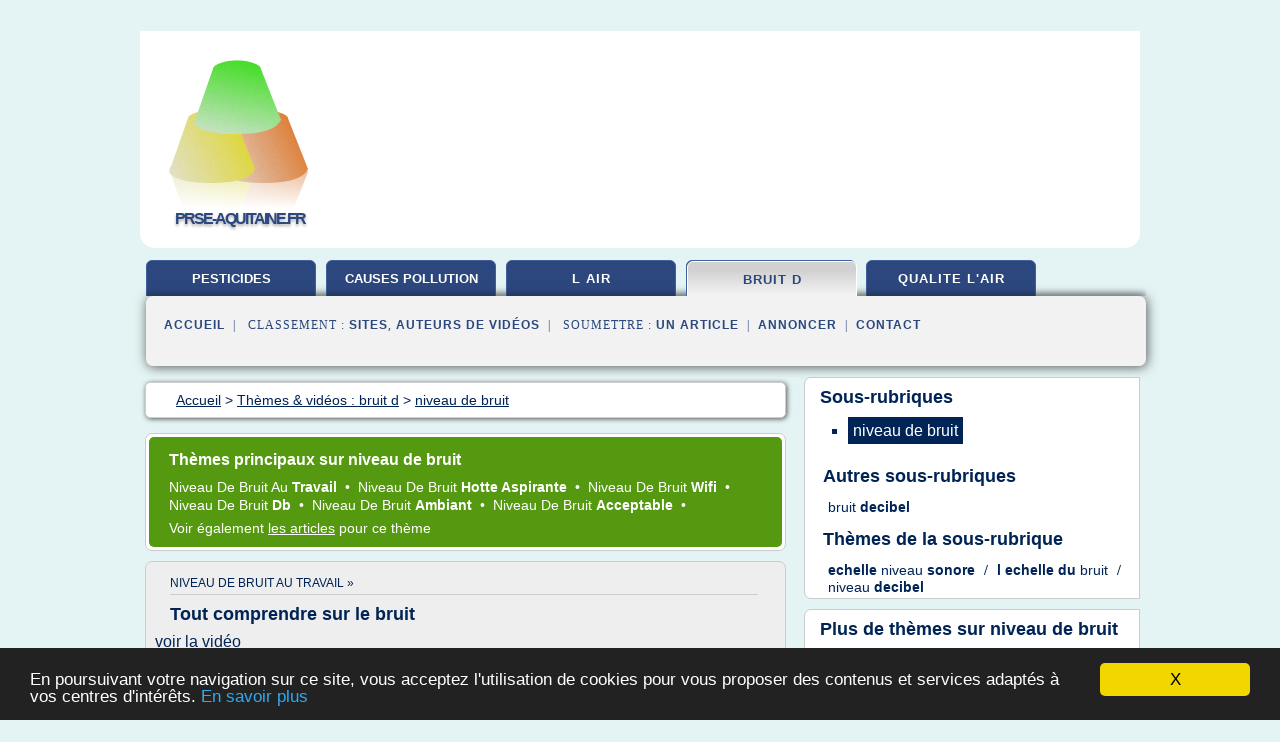

--- FILE ---
content_type: text/html; charset=UTF-8
request_url: https://prse-aquitaine.fr/pr/c,k/videolist/niveau+de+bruit,0
body_size: 30971
content:
<html><head><title>niveau de bruit :
              bruit au niveau filtre &#xE0; air honda civic
                (video)
              </title><meta http-equiv="content-type" content="text/html; charset=utf-8"/><meta name="description" content="Vid&#xE9;os sur niveau de bruit: ; "/><meta name="keywords" content="bruit d, niveau de bruit, vid&#xE9;os, article, videos, articles, video, vid&#xE9;o"/><meta content="General" name="rating"/><link href="/taggup/css/style,v2.css" rel="stylesheet" type="text/css"/><link href="/taggup/css/fluid_grid.css" rel="stylesheet" type="text/css"/><link href="/taggup/css/glow-tabs/tabs.css" rel="stylesheet" type="text/css"/><script type="text/javascript" src="/taggup//js/taggup.js"><!--NOT EMPTY--></script><script src="/taggup/domains/common/jquery/js/jquery-1.7.1.min.js"><!--NOT EMPTY--></script><script src="/taggup/domains/common/jquery/js/jquery-ui-1.8.17.custom.min.js"><!--NOT EMPTY--></script><link href="/taggup/domains/common/jquery/css/ui-lightness/jquery-ui-1.8.17.custom.css" media="all" type="text/css" rel="stylesheet"/><script type="text/javascript" src="/taggup/domains/common/windows_js_1.3/javascripts/prototype.js"><!--NOT EMPTY--></script><script type="text/javascript" src="/taggup/domains/common/windows_js_1.3/javascripts/window.js"><!--NOT EMPTY--></script><script type="text/javascript" src="/taggup/domains/common/windows_js_1.3/javascripts/effects.js"><!--NOT EMPTY--></script><script type="text/javascript" src="/taggup/domains/common/windows_js_1.3/javascripts/window_ext.js"><!--NOT EMPTY--></script><link href="/taggup/domains/common/windows_js_1.3/themes/default.css" rel="stylesheet" type="text/css"/><script type="text/javascript">var switchTo5x=true;</script>
<script type="text/javascript" src="https://w.sharethis.com/button/buttons.js"></script>
<script type="text/javascript" src="https://s.sharethis.com/loader.js"></script>

<script type="text/javascript">

   jQuery.noConflict();

   jQuery(document).ready(function(){
     jQuery("a.ext").click(function(){ 
        var url = this.href;

        jQuery.ajax({
        async: false,
        type: "GET",
        url: "/logger", 
        data: {
                sid: Math.random(), 
                clicked: url,
		source: window.location.href
        },
        contentType: "application/x-www-form-urlencoded; charset=UTF-8",
        cache: false
        });
        return true; 
    });
  });

  </script><meta name="viewport" content="width=device-width, initial-scale=1"/><script async="" src="//pagead2.googlesyndication.com/pagead/js/adsbygoogle.js"></script><script>
	  (adsbygoogle = window.adsbygoogle || []).push({
	    google_ad_client: "ca-pub-0960210551554417",
	    enable_page_level_ads: true
	  });
	</script></head><body id="top"><script type="text/javascript">
  window.google_analytics_uacct = "UA-1031560-1"
</script>
<center><div id="fixed_header"><div id="fixed_header_logo"><a href="/"><img border="0" src="/logo.png"/></a></div><div id="fixed_header_menu" style="padding-right: 30px"><a onclick="Element.show('navigation_menu'); Element.hide('show_menu');Element.show('hide_menu');" id="show_menu" style="cursor: pointer">Menu</a><a onclick="Element.hide('navigation_menu'); Element.hide('hide_menu');Element.show('show_menu');" id="hide_menu" style="cursor: pointer">Fermer Menu</a></div></div><script type="text/javascript">
    Element.hide('hide_menu');
  </script><div id="fixed_header_mobile"><div id="fixed_header_logo"><a href="/"><img border="0" src="/logo.png"/></a></div><div id="fixed_header_menu" style="padding-right: 30px"><a onclick="Element.show('navigation_menu'); Element.hide('show_mobile_menu');Element.show('hide_mobile_menu');" id="show_mobile_menu" style="cursor: pointer">Menu</a><a onclick="Element.hide('navigation_menu'); Element.hide('hide_mobile_menu');Element.show('show_mobile_menu');" id="hide_mobile_menu" style="cursor: pointer">Fermer Menu</a></div></div><script type="text/javascript">
    Element.hide('hide_mobile_menu');
  </script><script type="text/javascript"><!--
     if(jQuery(window).outerWidth() > 768){
       jQuery("#fixed_header").hide();
     }

     jQuery(window).resize(function () {
        jQuery("#navigation_menu").hide();
        jQuery("#hide_mobile_menu").hide();
        jQuery("#show_mobile_menu").show();
        jQuery("#hide_menu").hide();
        jQuery("#show_menu").show();
        if (jQuery(this).scrollTop() > 80) {
           jQuery("#fixed_header").show();
        } else {
           jQuery("#fixed_header").hide();
        }
     });


     jQuery(window).scroll(function () { 
	jQuery("#navigation_menu").hide();
	jQuery("#hide_mobile_menu").hide();
	jQuery("#show_mobile_menu").show();
	jQuery("#hide_menu").hide();
	jQuery("#show_menu").show();

	if (jQuery(this).scrollTop() > 80) {
           jQuery("#fixed_header").show();
	} else {
	   jQuery("#fixed_header").hide();
	}
     });

      --></script><div id="container"><!--header-top--><div class="logo_container"><table cellspacing="0" cellpadding="10" border="0"><tr><td align="center">      <a href="/">
        <img border="0" src="/logo.png"/>
      </a>
      <div class="logo"><a>prse-aquitaine.fr</a></div>

</td><td><div class="header_banner_ad"><script async src="//pagead2.googlesyndication.com/pagead/js/adsbygoogle.js"></script>
<!-- responsive-text-display -->
<ins class="adsbygoogle"
     style="display:block"
     data-ad-client="ca-pub-0960210551554417"
     data-ad-slot="9996705600"
     data-ad-format="auto"
     data-full-width-responsive="true"></ins>
<script>
(adsbygoogle = window.adsbygoogle || []).push({});
</script>

</div></td></tr></table></div><div id="navigation_menu"><ul><li><a href="/index.html">Accueil</a></li><li><a href="/pr/1/videolist/pesticides+sur+l+environnement.html"> Pesticides Sur L'environnement</a></li><li><a href="/pr/2/videolist/causes+de+la+pollution.html"> Causes De La Pollution</a></li><li><a href="/pr/3/videolist/l+air.html"> L Air</a></li><li><a href="/pr/4/videolist/bruit+d.html" id="current" class="selected"> Bruit D</a></li><li><a href="/pr/5/videolist/qualite+de+l+air.html"> Qualite De L'air</a></li><li><a href="/pr/top/blogs/0">Classement de Sites</a></li><li><a href="/pr/top/producers/0">Classement Auteurs de Vid&#xE9;os</a></li><li><a rel="nofollow" href="/submit.php">
        Soumettre 
      un article</a></li><li><a rel="nofollow" href="/advertise.php">Annoncer</a></li><li><a rel="nofollow" href="/contact.php">Contact</a></li></ul></div><script type="text/javascript">
             Element.hide('navigation_menu');
           </script><div id="header"><ul id="navigation"><li><a href="/pr/1/videolist/pesticides+sur+l+environnement.html" style="letter-spacing: 0px;">pesticides l'environnement</a></li><li><a href="/pr/2/videolist/causes+de+la+pollution.html" style="letter-spacing: 0px;">causes pollution</a></li><li><a href="/pr/3/videolist/l+air.html">l air</a></li><li id="current" class="selected"><a href="/pr/4/videolist/bruit+d.html">bruit d</a></li><li><a href="/pr/5/videolist/qualite+de+l+air.html">qualite l'air</a></li><li class="shadow"/></ul><div id="subnavigation"><span>&#xA0;&#xA0;</span><a href="/index.html">Accueil</a><span>&#xA0;&#xA0;|&#xA0;&#xA0; 
        Classement :
      </span><a href="/pr/top/blogs/0">Sites</a><span>, </span><a href="/pr/top/producers/0">Auteurs de Vid&#xE9;os</a><span>&#xA0;&#xA0;|&#xA0;&#xA0; 
        Soumettre :
      </span><a rel="nofollow" href="/submit.php">un article</a><span>&#xA0;&#xA0;|&#xA0;&#xA0;</span><a rel="nofollow" href="/advertise.php">Annoncer</a><span>&#xA0;&#xA0;|&#xA0;&#xA0;</span><a rel="nofollow" href="/contact.php">Contact</a><div id="header_ad"><script type="text/javascript"><!--
        google_ad_client = "pub-0960210551554417";
        /* 728x15, created 3/31/11 */
        google_ad_slot = "0839699374";
        google_ad_width = 728;
        google_ad_height = 15;
        //-->
        </script>
        <script type="text/javascript"
        src="http://pagead2.googlesyndication.com/pagead/show_ads.js">
          <!--NOT EMPTY-->
        </script>
</div></div></div><div id="content"><div id="path"><ol vocab="http://schema.org/" typeof="BreadcrumbList" id="path_BreadcrumbList"><li property="itemListElement" typeof="ListItem"><a property="item" typeof="WebPage" href="/index.html"><span property="name">Accueil</span></a><meta property="position" content="1"/></li><li><span> &gt; </span></li><li property="itemListElement" typeof="ListItem"><a href="/pr/4/videolist/bruit+d.html" class="selected" property="item" typeof="WebPage"><span property="name">Th&#xE8;mes &amp; vid&#xE9;os :
                            bruit d</span></a><meta property="position" content="2"/></li><li><span> &gt; </span></li><li property="itemListElement" typeof="ListItem"><a href="/pr/c,k/videolist/niveau+de+bruit,0" typeof="WebPage" property="item"><span property="name">niveau de bruit</span></a><meta property="position" content="3"/></li></ol></div><div id="main_content"><div id="mainTitle"><div id="mainTitle_inner"><h1>
        Th&#xE8;mes principaux sur
      niveau de bruit</h1><p><a href="#topic_1543" class="title"><span class="target">niveau </span><span class="skip">de </span><span class="target">bruit </span><span class="skip">au </span><b>travail </b></a>&#xA0;&#x2022;&#xA0;
		  <a href="#topic_1544" class="title"><span class="target">niveau </span><span class="skip">de </span><span class="target">bruit </span><b>hotte aspirante </b></a>&#xA0;&#x2022;&#xA0;
		  <a href="#topic_1539" class="title"><span class="target">niveau </span><span class="skip">de </span><span class="target">bruit </span><b>wifi </b></a>&#xA0;&#x2022;&#xA0;
		  <a href="#topic_1538" class="title"><span class="target">niveau </span><span class="skip">de </span><span class="target">bruit </span><b>db </b></a>&#xA0;&#x2022;&#xA0;
		  <a href="#topic_1542" class="title"><span class="target">niveau </span><span class="skip">de </span><span class="target">bruit </span><b>ambiant </b></a>&#xA0;&#x2022;&#xA0;
		  <a href="#topic_1537" class="title"><span class="target">niveau </span><span class="skip">de </span><span class="target">bruit </span><b>acceptable </b></a>&#xA0;&#x2022;&#xA0;
		  </p><p>
         Voir &#xE9;galement
      <a href="/pr/c,k/bloglist/niveau+de+bruit,0">les articles</a>
        pour ce th&#xE8;me
      </p></div></div><div id="itemList" class="container_2"><div class="grid_2"><div style="padding: 0 15px"><div style="border-bottom: #CCCCCC solid 1px"><h3><a name="topic_1543" href="/pr/c,k/videolist/niveau+de+bruit+au+travail,0">niveau de bruit au travail&#xA0;&#xBB;</a></h3></div></div><h2>Tout comprendre sur le bruit</h2><a href="http://www.youtube.com/watch?v=DFGU0yaD9vo" class="ext" target="_blank" rel="nofollow">voir la vidéo</a><description><p>Plusieurs millions de salari&#xE9;s sont quotidiennement expos&#xE9;s &#xE0; des niveaux sonores &#xE9;lev&#xE9;s. Quels sont les risques ? Comment les pr&#xE9;venir ? Cette vid&#xE9;o permet de d&#xE9;couvrir en quelques minutes tout ce qu'il faut savoir sur le bruit au travail.</p><p>Dossier bruit au travail : http://www.inrs.fr/accueil/risques/phenomene-physique/bruit.html</p><p>R&#xE9;f&#xE9;rence INRS : Anim 050  (http://www.inrs.fr/media.html?refINRS=Anim-050)</p></description><p>&#x2192; <a href="/pr/c,k/videolist/niveau+de+bruit+au+travail,0">2&#xA0;Vid&#xE9;os</a> (et <a href="/pr/c,k/bloglist/niveau+de+bruit+au+travail,0">48 Articles</a>) 
        
        pour ce th&#xE8;me
      </p><div class="keyword_content_1_ad">
<script async src="//pagead2.googlesyndication.com/pagead/js/adsbygoogle.js"></script>
<!-- responsive-text-display -->
<ins class="adsbygoogle"
     style="display:block"
     data-ad-client="ca-pub-0960210551554417"
     data-ad-slot="9996705600"
     data-ad-format="auto"></ins>
<script>
(adsbygoogle = window.adsbygoogle || []).push({});
</script>

</div></div><div class="clear">&#xA0;</div><div class="grid_1"><div style="padding: 0 15px"><div style="border-bottom: #CCCCCC solid 1px"><h3><a name="topic_1544" href="/pr/c,k/videolist/niveau+de+bruit+hotte+aspirante,0">niveau de bruit hotte aspirante&#xA0;&#xBB;</a></h3></div></div><h2>2-3 Mesures du niveau sonore de hotte de cuisine</h2><a href="http://www.youtube.com/watch?v=KJvJNCfdGE0" class="ext" target="_blank" rel="nofollow">voir la vidéo</a><description><p>NeutraTEST mesure le bruit de hottes aspirantes au niveau d'extraction minimum et maximum - et en boost si un tel existe.</p></description><p>&#x2192; <a href="/pr/c,k/videolist/niveau+de+bruit+hotte+aspirante,0">2&#xA0;Vid&#xE9;os</a> (et <a href="/pr/c,k/bloglist/niveau+de+bruit+hotte+aspirante,0">6 Articles</a>) 
        
        pour ce th&#xE8;me
      </p></div><div class="grid_1"><div style="padding: 0 15px"><div style="border-bottom: #CCCCCC solid 1px"><h3><a name="topic_1539" href="/pr/c,k/videolist/niveau+de+bruit+wifi,0">niveau de bruit wifi&#xA0;&#xBB;</a></h3></div></div><h2>A louer - appartement - Antibes (06600) (06600) - 2 pi&#xE8;ces - 40m&#xB2;</h2><a href="http://www.youtube.com/watch?v=4N0YMn0PsW4" class="ext" target="_blank" rel="nofollow">voir la vidéo</a><description><p>http://pvt.fm/pub/4161308D4CD1 Situation id&#xE9;ale pour vos vacances! A deux pas des plages de sable, du centre, de la vieille ville et des remparts. Charmant appartement compos&#xE9; d un salon avec canap&#xE9; convertibe pour 2 personnes, une chambre avec lit double, une petite cuisine avec coin repas, une salle de douche avec WC, et une terrasse.Cette terrasse de 12m&#xB2; est &#xE9;quip&#xE9;e d un coin repas et de chaises longues, ainsi qu une douche d ext&#xE9;rieur. Elle est calme et sans vis &#xE0; vis, et...</p></description><p>&#x2192; <a href="/pr/c,k/videolist/niveau+de+bruit+wifi,0">1&#xA0;Vid&#xE9;os</a> (et <a href="/pr/c,k/bloglist/niveau+de+bruit+wifi,0">1 Articles</a>) 
        
        pour ce th&#xE8;me
      </p></div><div class="keyword_content_2_ad grid_2">
<script async src="//pagead2.googlesyndication.com/pagead/js/adsbygoogle.js"></script>
<!-- responsive-text-display -->
<ins class="adsbygoogle"
     style="display:block"
     data-ad-client="ca-pub-0960210551554417"
     data-ad-slot="9996705600"
     data-ad-format="auto"></ins>
<script>
(adsbygoogle = window.adsbygoogle || []).push({});
</script>

</div><div class="clear">&#xA0;</div><div class="grid_1"><div style="padding: 0 15px"><div style="border-bottom: #CCCCCC solid 1px"><h3><a name="topic_1538" href="/pr/c,k/videolist/niveau+de+bruit+db,0">niveau de bruit db&#xA0;&#xBB;</a></h3></div></div><h2>Automower tr&#xE8;s silencieux</h2><a href="http://www.youtube.com/watch?v=nbkArSYhRik" class="ext" target="_blank" rel="nofollow">voir la vidéo</a><description><p>L 'Automower est toujours silencieux.....fini les bruits de tondeuses. On peut le faire tourner de jour comme de nuit alors que dans la plupart des communes il est interdit de tondre sa pelouse le dimanche ainsi qu'apr&#xE8;s 19h pour des raisons de  nuisances sonores.</p><p>Une norme europ&#xE9;enne limite le bruit d'une tondeuse homologu&#xE9;e &#xE0; 96 dB soit juste entre le niveau de bruit des aboiements d'un chien et le niveau auditif maximal dans une discoth&#xE8;que. C'est ce niveau sonore qu'il vous faudra...</p></description><p>&#x2192; <a href="/pr/c,k/videolist/niveau+de+bruit+db,0">1&#xA0;Vid&#xE9;os</a> (et <a href="/pr/c,k/bloglist/niveau+de+bruit+db,0">130 Articles</a>) 
        
        pour ce th&#xE8;me
      </p></div><div class="grid_1"><div style="padding: 0 15px"><div style="border-bottom: #CCCCCC solid 1px"><h3><a name="topic_1542" href="/pr/c,k/videolist/niveau+de+bruit+ambiant,0">niveau de bruit ambiant&#xA0;&#xBB;</a></h3></div></div><h2>AURICAL Freefit(tm) - visualisation de la r&#xE9;duction du bruit</h2><a href="http://www.youtube.com/watch?v=-_I1POcb0l4" class="ext" target="_blank" rel="nofollow">voir la vidéo</a><description><p>AURICAL Freefit permet de visualiser la r&#xE9;duction de la courbe de r&#xE9;ponse des aides auditives en fonction du niveau de bruit ambiant.</p></description><p>&#x2192; <a href="/pr/c,k/videolist/niveau+de+bruit+ambiant,0">1&#xA0;Vid&#xE9;os</a> (et <a href="/pr/c,k/bloglist/niveau+de+bruit+ambiant,0">48 Articles</a>) 
        
        pour ce th&#xE8;me
      </p></div><div class="keyword_content_2_ad grid_2">
<script async src="//pagead2.googlesyndication.com/pagead/js/adsbygoogle.js"></script>
<!-- responsive-text-display -->
<ins class="adsbygoogle"
     style="display:block"
     data-ad-client="ca-pub-0960210551554417"
     data-ad-slot="9996705600"
     data-ad-format="auto"></ins>
<script>
(adsbygoogle = window.adsbygoogle || []).push({});
</script>

</div><div class="clear">&#xA0;</div><div class="grid_1"><div style="padding: 0 15px"><div style="border-bottom: #CCCCCC solid 1px"><h3><a name="topic_1537" href="/pr/c,k/videolist/niveau+de+bruit+acceptable,0">niveau de bruit acceptable&#xA0;&#xBB;</a></h3></div></div><h2>Des normes de bruit dans les lieux de f&#xEA;te en R&#xE9;gion bruxellois</h2><a href="http://www.youtube.com/watch?v=dCyuLop7-U8" class="ext" target="_blank" rel="nofollow">voir la vidéo</a><description><p>Il y aura dor&#xE9;navant trois niveau sonores accept&#xE9;s et affich&#xE9;s dans les lieux de f&#xEA;te et de musique en R&#xE9;gion bruxelloise.</p></description><p>&#x2192; <a href="/pr/c,k/videolist/niveau+de+bruit+acceptable,0">1&#xA0;Vid&#xE9;os</a> (et <a href="/pr/c,k/bloglist/niveau+de+bruit+acceptable,0">16 Articles</a>) 
        
        pour ce th&#xE8;me
      </p></div><div class="clear">&#xA0;</div><div class="grid_2">&#xA0;</div></div><div class="pagination"><div class="pagination_inner"><p class="hilite">
        Vid&#xE9;os s&#xE9;lectionn&#xE9;es pour le th&#xE8;me : 
      niveau de bruit</p><p>
		      &#x2192; <span class="bold">3
        Vid&#xE9;os
      </span></p><p>
         Voir &#xE9;galement
      <a href="/pr/c,k/bloglist/niveau+de+bruit,0">71 Articles</a>
        pour ce th&#xE8;me
      </p></div></div><div id="itemList"><div class="evenItem"><!--google_ad_section_start(weight=ignore)--><h1 id="hNEvReXIG_E">bruit au niveau filtre &#xE0; air honda civic</h1><div style="float: right;height:100px;margin: 10px"><a href="http://www.youtube.com/watch?v=hNEvReXIG_E" style="border-width:0px" class="ext" target="_blank" rel="nofollow">voir la vidéo</a></div><p>bruit &#xE9;trange au niveau du filtre &#xE0; air, son origine ?</p><p><a href="http://www.youtube.com/watch?v=hNEvReXIG_E" target="_blank" class="ext" rel="nofollow">
        Voir la suite
       <img class="icon" border="0" src="/taggup/domains/common/ext_arrow.png"/></a></p><p class="info"><span class="property">
        Par : 
      </span>dario srna</p><p><span class="property">
        Th&#xE8;mes li&#xE9;s 
      : </span><a href="/pr/c,k/videolist/niveau+de+bruit,0" class="selected" style="font-size: &#10;      11px&#10;    ;">niveau de bruit</a></p><!--google_ad_section_end--><!--item 1--><div class="tag_ad">

<style type="text/css">
@media (min-width: 769px) {
div.tag_ad_1_desktop {  }
div.tag_ad_1_mobile { display: none }
}

@media (max-width: 768px) {
div.tag_ad_1_mobile {  }
div.tag_ad_1_desktop { display: none }
}

</style>

<div class="tag_ad_1_desktop">

<script type="text/javascript"><!--
        google_ad_client = "pub-0960210551554417";
        /* 468x15, created 3/31/11 */
        google_ad_slot = "8030561878";
        google_ad_width = 468;
        google_ad_height = 15;
        //-->
        </script>
        <script type="text/javascript"
        src="http://pagead2.googlesyndication.com/pagead/show_ads.js">
          <!--NOT EMPTY-->
        </script>

</div>


<div class="tag_ad_1_mobile">

<script async src="//pagead2.googlesyndication.com/pagead/js/adsbygoogle.js"></script>
<!-- responsive-text-display -->
<ins class="adsbygoogle"
     style="display:block"
     data-ad-client="ca-pub-0960210551554417"
     data-ad-slot="9996705600"
     data-ad-format="auto"></ins>
<script>
(adsbygoogle = window.adsbygoogle || []).push({});
</script>

</div>
</div></div><div class="oddItem"><!--google_ad_section_start(weight=ignore)--><h2 id="iDEVKAXSQnM">Bruit 335i au niveau du catalyseur</h2><div style="float: right;height:100px;margin: 10px"><a href="http://www.youtube.com/watch?v=iDEVKAXSQnM" style="border-width:0px" class="ext" target="_blank" rel="nofollow">voir la vidéo</a></div><p>Recherche la raison du bruit en d&#xE9;c&#xE9;l&#xE9;ration au niveau du catalyseur 335i n54</p><p><a href="http://www.youtube.com/watch?v=iDEVKAXSQnM" target="_blank" class="ext" rel="nofollow">
        Voir la suite
       <img class="icon" border="0" src="/taggup/domains/common/ext_arrow.png"/></a></p><p class="info"><span class="property">
        Par : 
      </span>Kevin Parent</p><p><span class="property">
        Th&#xE8;mes li&#xE9;s 
      : </span><a href="/pr/c,k/videolist/niveau+de+bruit,0" class="selected" style="font-size: &#10;      11px&#10;    ;">niveau de bruit</a></p><div class="top" align="right"><a href="#top">
        Haut de page 
      </a></div><!--google_ad_section_end--><!--item 2--><div class="tag_ad">

<style type="text/css">
@media (min-width: 769px) {
div.tag_ad_2_desktop {  }
div.tag_ad_2_mobile { display: none }
}

@media (max-width: 768px) {
div.tag_ad_2_mobile {  }
div.tag_ad_2_desktop { display: none }
}

</style>

<div class="tag_ad_2_desktop">

<script type="text/javascript"><!--
        google_ad_client = "pub-0960210551554417";
        /* 468x15, created 3/31/11 */
        google_ad_slot = "8030561878";
        google_ad_width = 468;
        google_ad_height = 15;
        //-->
        </script>
        <script type="text/javascript"
        src="http://pagead2.googlesyndication.com/pagead/show_ads.js">
          <!--NOT EMPTY-->
        </script>

</div>


<div class="tag_ad_2_mobile">

<script async src="//pagead2.googlesyndication.com/pagead/js/adsbygoogle.js"></script>
<!-- responsive-text-display -->
<ins class="adsbygoogle"
     style="display:block"
     data-ad-client="ca-pub-0960210551554417"
     data-ad-slot="9996705600"
     data-ad-format="auto"></ins>
<script>
(adsbygoogle = window.adsbygoogle || []).push({});
</script>

</div>
</div></div><div class="evenItem"><!--google_ad_section_start(weight=ignore)--><h2 id="Bx4A4KQxw_U">Bruit au niveau de la courroie de distribution C5</h2><div style="float: right;height:100px;margin: 10px"><a href="http://www.youtube.com/watch?v=Bx4A4KQxw_U" style="border-width:0px" class="ext" target="_blank" rel="nofollow">voir la vidéo</a></div><p>Bruit au niveau de la courroie dans une C5 essence 2003. Qui pourait me dire o&#xF9; se trouve le probl&#xE8;me??</p><p><a href="http://www.youtube.com/watch?v=Bx4A4KQxw_U" target="_blank" class="ext" rel="nofollow">
        Voir la suite
       <img class="icon" border="0" src="/taggup/domains/common/ext_arrow.png"/></a></p><p class="info"><span class="property">
        Par : 
      </span>Antonio Moutinho Delgadillo</p><p><span class="property">
        Th&#xE8;mes li&#xE9;s 
      : </span><a href="/pr/c,k/videolist/niveau+de+bruit,0" class="selected" style="font-size: &#10;      11px&#10;    ;">niveau de bruit</a></p><div class="top" align="right"><a href="#top">
        Haut de page 
      </a></div><!--google_ad_section_end--><!--item 3--></div></div><div class="pagination"><div class="pagination_inner"><p>3
        Ressources 
      </p></div></div></div></div><div id="tags"><div class="large_image_ad">
<!-- mobile :  320 x 100
     https://support.google.com/adsense/answer/6357180
     pc : non affich�
-->

<style type="text/css">
@media (min-width: 769px) {
div.large_image_ad_mobile { display: none }
}

@media (max-width: 768px) {
div.large_image_ad_mobile { padding: 10px; }
}

</style>

<div class="large_image_ad_desktop">

<script async src="//pagead2.googlesyndication.com/pagead/js/adsbygoogle.js"></script>
<!-- responsive-text-display -->
<ins class="adsbygoogle"
     style="display:block"
     data-ad-client="ca-pub-0960210551554417"
     data-ad-slot="9996705600"
     data-ad-format="auto"
     data-full-width-responsive="true"></ins>
<script>
(adsbygoogle = window.adsbygoogle || []).push({});
</script>

</div>



<div class="large_image_ad_mobile">

</div>
</div><div id="maintopics"><h2>
        Sous-rubriques
      </h2><table><tr><td><ul class="keywordlist"><li><a href="/pr/c,k/videolist/niveau+de+bruit,0" id="current" class="selected"> <span class="target">niveau </span><span class="skip">de </span><span class="target">bruit </span></a></li></ul></td></tr><tr><td><h2>
        Autres sous-rubriques 
      </h2><div id="othertopicscontent"><p style="font-size: 0.9em"><a href="/pr/c,k/videolist/bruit+decibel,0"> <span class="target">bruit </span><b>decibel </b></a></p></div><h2>
        Th&#xE8;mes de la sous-rubrique
      </h2><div id="categorytopics"><p style="font-size: 0.9em"><a href="/pr/c,k/videolist/echelle+niveau+sonore,0"> <b>echelle </b><span class="target">niveau </span><b>sonore </b></a> / <a href="/pr/c,k/videolist/l+echelle+du+bruit,0"> <span class="skip">l </span><b>echelle </b><span class="skip">du </span><span class="target">bruit </span></a> / <a href="/pr/c,k/videolist/niveau+decibel,0"> <span class="target">niveau </span><b>decibel </b></a></p></div></td></tr></table></div><div id="maintopics"><h2>
        Plus de th&#xE8;mes sur   
      <a href="/pr/c,k/videolist/niveau+de+bruit,0">niveau de bruit</a></h2><table><tr><td><h2><a title="">photo pollution de l air</a></h2><ul class="keywordlist"><li><a title="niveau de bruit wifi" href="/pr/c,k/videolist/niveau+de+bruit+wifi,0"><span class="target">niveau </span><span class="skip">de </span><span class="target">bruit </span><b>wifi </b>(1)</a></li></ul><h2><a title="">bruit d</a></h2><ul class="keywordlist"><li><a title="niveau de bruit db" href="/pr/c,k/videolist/niveau+de+bruit+db,0"><span class="target">niveau </span><span class="skip">de </span><span class="target">bruit </span><b>db </b>(1)</a></li><li><a title="niveau de bruit ambiant" href="/pr/c,k/videolist/niveau+de+bruit+ambiant,0"><span class="target">niveau </span><span class="skip">de </span><span class="target">bruit </span><b>ambiant </b>(1)</a></li><li><a title="niveau de bruit au travail" href="/pr/c,k/videolist/niveau+de+bruit+au+travail,0"><span class="target">niveau </span><span class="skip">de </span><span class="target">bruit </span><span class="skip">au </span><b>travail </b>(2)</a></li></ul><h2><a title="">niveau sonore db acceptable</a></h2><ul class="keywordlist"><li><a title="niveau de bruit acceptable" href="/pr/c,k/videolist/niveau+de+bruit+acceptable,0"><span class="target">niveau </span><span class="skip">de </span><span class="target">bruit </span><b>acceptable </b>(1)</a></li></ul><h2><a title="">niveau sonore acceptable pour un aspirateur</a></h2><ul class="keywordlist"><li><a title="niveau de bruit hotte aspirante" href="/pr/c,k/videolist/niveau+de+bruit+hotte+aspirante,0"><span class="target">niveau </span><span class="skip">de </span><span class="target">bruit </span><b>hotte aspirante </b>(2)</a></li></ul></td></tr></table></div><div class="vertical_ad">
<!-- mobile :  320 x 100
     https://support.google.com/adsense/answer/6357180
     pc : non affich�
-->

<style type="text/css">
@media (min-width: 769px) {
div.left_skyscraper_ad_mobile { display: none }
}

@media (max-width: 768px) {
div.left_skyscraper_ad_mobile { padding: 10px; }
}

</style>

<div class="left_skyscraper_ad_desktop">

<script type="text/javascript"><!--
        google_ad_client = "pub-0960210551554417";
        /* 160x600, created 4/1/11 */
        google_ad_slot = "2526725998";
        google_ad_width = 160;
        google_ad_height = 600;
        //-->
        </script>
        <script type="text/javascript"
        src="http://pagead2.googlesyndication.com/pagead/show_ads.js">
        <!--NOT EMPTY-->
        </script>


</div>



<div class="left_skyscraper_ad_mobile">

</div>
</div></div><div id="footer"><div id="footer_content"><!--footer-top--><a href="/index.html">Accueil</a><span> | </span><a rel="nofollow" href="/taggup/legal/fr/legal.xhtml" target="_blank">Mentions l&#xE9;gales</a><span> | </span><a rel="nofollow" href="/taggup/legal/fr/tos.xhtml" target="_blank">Conditions g&#xE9;n&#xE9;rales d'utilisation</a><span> | </span><a rel="nofollow" href="/taggup/legal/fr/cookies_more.html" target="_blank">Utilisation des cookies</a><span> | </span><a rel="nofollow" href="javascript:window.location= '/about.php?subject='+location.href">Contact &#xE0; propos de cette page</a><br/><a href="/taggup/legal/fr/tos.xhtml" rel="nofollow" target="_blank">Pour ajouter ou supprimer un site, voir l'article 4 des CGUs</a><!--footer-bottom--><br/><br/><br/><br/><br/><br/></div></div></div></center><script src="https://www.google-analytics.com/urchin.js" type="text/javascript">
</script>
<script type="text/javascript">
  _uacct = "UA-1031560-1";
  urchinTracker();
</script>
<script type="text/javascript" src="/share/js/astrack.js">
</script>

<script type="text/javascript">stLight.options({publisher: "58075759-4f0f-4b91-b2c3-98e78500ec08", doNotHash: false, doNotCopy: false, hashAddressBar: false});</script>
<script>
var options={ "publisher": "58075759-4f0f-4b91-b2c3-98e78500ec08", "logo": { "visible": false, "url": "", "img": "//sd.sharethis.com/disc/images/demo_logo.png", "height": 45}, "ad": { "visible": false, "openDelay": "5", "closeDelay": "0"}, "livestream": { "domain": "", "type": "sharethis"}, "ticker": { "visible": false, "domain": "", "title": "", "type": "sharethis"}, "facebook": { "visible": false, "profile": "sharethis"}, "fblike": { "visible": false, "url": ""}, "twitter": { "visible": false, "user": "sharethis"}, "twfollow": { "visible": false}, "custom": [{ "visible": false, "title": "Custom 1", "url": "", "img": "", "popup": false, "popupCustom": { "width": 300, "height": 250}}, { "visible": false, "title": "Custom 2", "url": "", "img": "", "popup": false, "popupCustom": { "width": 300, "height": 250}}, { "visible": false, "title": "Custom 3", "url": "", "img": "", "popup": false, "popupCustom": { "width": 300, "height": 250} }], "chicklets": { "items": ["facebook", "twitter", "linkedin", "pinterest", "email", "sharethis"]} };
var st_bar_widget = new sharethis.widgets.sharebar(options);
</script>

<script type="text/javascript"><!--
    window.cookieconsent_options = {"message":"En poursuivant votre navigation sur ce site, vous acceptez l'utilisation de cookies pour vous proposer des contenus et services adapt&eacute;s &agrave; vos centres d'int&eacute;r&ecirc;ts.","dismiss":"X","learnMore":"En savoir plus","link":"javascript:popupthis('cookies_more.html')","theme":"dark-bottom"};
    //--></script><script type="text/javascript" src="/taggup/domains/common/cookieconsent2_v1.0.9/cookieconsent.min.js"><!--NOT EMPTY--></script></body></html>
